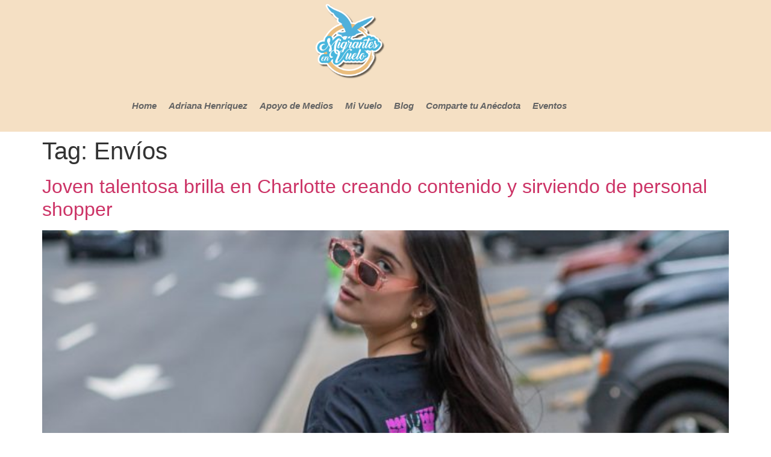

--- FILE ---
content_type: text/css
request_url: https://migrantesenvuelo.com/wp-content/uploads/elementor/css/post-2232.css?ver=1768860511
body_size: 442
content:
.elementor-2232 .elementor-element.elementor-element-eff8e13:not(.elementor-motion-effects-element-type-background), .elementor-2232 .elementor-element.elementor-element-eff8e13 > .elementor-motion-effects-container > .elementor-motion-effects-layer{background-color:#9CD3EB;}.elementor-2232 .elementor-element.elementor-element-eff8e13{transition:background 0.3s, border 0.3s, border-radius 0.3s, box-shadow 0.3s;}.elementor-2232 .elementor-element.elementor-element-eff8e13 > .elementor-background-overlay{transition:background 0.3s, border-radius 0.3s, opacity 0.3s;}.elementor-2232 .elementor-element.elementor-element-b86e126 .elementor-menu-toggle{margin:0 auto;background-color:#FFFFFF00;}.elementor-2232 .elementor-element.elementor-element-b86e126 .elementor-nav-menu .elementor-item{font-family:"Roboto", Sans-serif;font-size:12px;font-weight:500;font-style:italic;line-height:1.5em;letter-spacing:0.9px;}.elementor-2232 .elementor-element.elementor-element-b86e126 .elementor-nav-menu--main .elementor-item{color:#FFFFFF;fill:#FFFFFF;padding-left:4px;padding-right:4px;padding-top:0px;padding-bottom:0px;}.elementor-2232 .elementor-element.elementor-element-b86e126{--e-nav-menu-horizontal-menu-item-margin:calc( 0px / 2 );}.elementor-2232 .elementor-element.elementor-element-b86e126 .elementor-nav-menu--main:not(.elementor-nav-menu--layout-horizontal) .elementor-nav-menu > li:not(:last-child){margin-bottom:0px;}.elementor-2232 .elementor-element.elementor-element-b86e126 .elementor-nav-menu--dropdown a, .elementor-2232 .elementor-element.elementor-element-b86e126 .elementor-menu-toggle{color:#FFFFFF;fill:#FFFFFF;}.elementor-2232 .elementor-element.elementor-element-b86e126 .elementor-nav-menu--dropdown{background-color:#9CD3EB;}.elementor-2232 .elementor-element.elementor-element-b86e126 div.elementor-menu-toggle{color:#FFFFFF;}.elementor-2232 .elementor-element.elementor-element-b86e126 div.elementor-menu-toggle svg{fill:#FFFFFF;}.elementor-2232 .elementor-element.elementor-element-44ed538{--spacer-size:10px;}.elementor-2232 .elementor-element.elementor-element-7361814 > .elementor-widget-container{margin:-20px -20px -20px -20px;}.elementor-2232 .elementor-element.elementor-element-29b3912:not(.elementor-motion-effects-element-type-background), .elementor-2232 .elementor-element.elementor-element-29b3912 > .elementor-motion-effects-container > .elementor-motion-effects-layer{background-color:#9CD3EB;}.elementor-2232 .elementor-element.elementor-element-29b3912{transition:background 0.3s, border 0.3s, border-radius 0.3s, box-shadow 0.3s;margin-top:-36px;margin-bottom:-36px;}.elementor-2232 .elementor-element.elementor-element-29b3912 > .elementor-background-overlay{transition:background 0.3s, border-radius 0.3s, opacity 0.3s;}.elementor-2232 .elementor-element.elementor-element-574a90f .elementor-heading-title{font-family:"Roboto", Sans-serif;font-size:14px;font-weight:500;font-style:italic;color:#FFFFFF;}.elementor-2232 .elementor-element.elementor-element-0f9b597 .elementor-repeater-item-6a7b041.elementor-social-icon{background-color:#E9BC7C00;}.elementor-2232 .elementor-element.elementor-element-0f9b597 .elementor-repeater-item-6a7b041.elementor-social-icon i{color:#FFFFFF;}.elementor-2232 .elementor-element.elementor-element-0f9b597 .elementor-repeater-item-6a7b041.elementor-social-icon svg{fill:#FFFFFF;}.elementor-2232 .elementor-element.elementor-element-0f9b597 .elementor-repeater-item-8e41fbe.elementor-social-icon{background-color:#E9BC7C00;}.elementor-2232 .elementor-element.elementor-element-0f9b597 .elementor-repeater-item-8e41fbe.elementor-social-icon i{color:#FFFFFF;}.elementor-2232 .elementor-element.elementor-element-0f9b597 .elementor-repeater-item-8e41fbe.elementor-social-icon svg{fill:#FFFFFF;}.elementor-2232 .elementor-element.elementor-element-0f9b597 .elementor-repeater-item-10c8eb0.elementor-social-icon{background-color:#F1F1F100;}.elementor-2232 .elementor-element.elementor-element-0f9b597 .elementor-repeater-item-10c8eb0.elementor-social-icon i{color:#FFFFFF;}.elementor-2232 .elementor-element.elementor-element-0f9b597 .elementor-repeater-item-10c8eb0.elementor-social-icon svg{fill:#FFFFFF;}.elementor-2232 .elementor-element.elementor-element-0f9b597{--grid-template-columns:repeat(0, auto);--icon-size:20px;--grid-column-gap:5px;--grid-row-gap:0px;}.elementor-2232 .elementor-element.elementor-element-0f9b597 .elementor-widget-container{text-align:right;}.elementor-2232 .elementor-element.elementor-element-0f9b597 > .elementor-widget-container{margin:-19px -19px -19px -19px;}.elementor-2232 .elementor-element.elementor-element-0f9b597 .elementor-social-icon{background-color:#000000;}.elementor-theme-builder-content-area{height:400px;}.elementor-location-header:before, .elementor-location-footer:before{content:"";display:table;clear:both;}@media(min-width:768px){.elementor-2232 .elementor-element.elementor-element-01db396{width:54.736%;}.elementor-2232 .elementor-element.elementor-element-b5fd7a0{width:11.569%;}}@media(max-width:767px){.elementor-2232 .elementor-element.elementor-element-b86e126{width:100%;max-width:100%;}.elementor-2232 .elementor-element.elementor-element-b86e126 > .elementor-widget-container{margin:0px 0px 0px 0px;}.elementor-2232 .elementor-element.elementor-element-b86e126 .elementor-nav-menu--main .elementor-item{padding-left:1px;padding-right:1px;}.elementor-2232 .elementor-element.elementor-element-b86e126 .elementor-nav-menu--main > .elementor-nav-menu > li > .elementor-nav-menu--dropdown, .elementor-2232 .elementor-element.elementor-element-b86e126 .elementor-nav-menu__container.elementor-nav-menu--dropdown{margin-top:9px !important;}.elementor-2232 .elementor-element.elementor-element-7361814 > .elementor-widget-container{margin:0px 0px 0px 0px;}.elementor-2232 .elementor-element.elementor-element-7361814{text-align:center;}.elementor-2232 .elementor-element.elementor-element-7361814 img{width:100%;}.elementor-2232 .elementor-element.elementor-element-0f9b597 .elementor-widget-container{text-align:center;}}